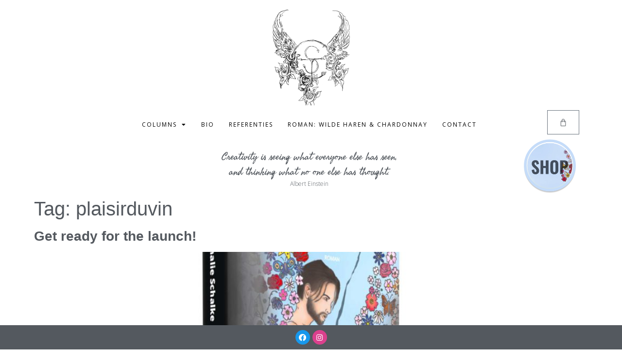

--- FILE ---
content_type: text/css
request_url: https://www.storytellconcepten.nl/wp-content/uploads/elementor/css/post-1014.css?ver=1690295866
body_size: 617
content:
.elementor-kit-1014{--e-global-color-primary:#54595F;--e-global-color-secondary:#54595F;--e-global-color-text:#000000;--e-global-color-accent:#ACCADE;--e-global-typography-primary-font-family:"Open Sans";--e-global-typography-primary-font-size:16px;--e-global-typography-primary-font-weight:400;--e-global-typography-primary-line-height:24px;--e-global-typography-primary-letter-spacing:0px;--e-global-typography-secondary-font-family:"Open Sans";--e-global-typography-secondary-font-size:24px;--e-global-typography-secondary-font-weight:400;--e-global-typography-text-font-family:"Open Sans";--e-global-typography-text-font-size:14px;--e-global-typography-text-font-weight:300;--e-global-typography-accent-font-family:"Open Sans";--e-global-typography-accent-font-size:14px;--e-global-typography-accent-font-weight:300;}.elementor-kit-1014 a{color:var( --e-global-color-primary );font-weight:bold;}.elementor-kit-1014 a:hover{color:var( --e-global-color-accent );}.elementor-kit-1014 h1{color:var( --e-global-color-secondary );}.elementor-kit-1014 h2{color:var( --e-global-color-text );font-size:28px;}.elementor-kit-1014 h3{color:var( --e-global-color-secondary );}.elementor-kit-1014 h4{color:var( --e-global-color-secondary );font-family:var( --e-global-typography-secondary-font-family ), Sans-serif;font-size:var( --e-global-typography-secondary-font-size );font-weight:var( --e-global-typography-secondary-font-weight );}.elementor-kit-1014 h5{color:var( --e-global-color-secondary );}.elementor-kit-1014 h6{color:var( --e-global-color-secondary );font-size:16px;font-weight:bold;line-height:20px;}.elementor-section.elementor-section-boxed > .elementor-container{max-width:1140px;}.e-con{--container-max-width:1140px;}.elementor-widget:not(:last-child){margin-bottom:20px;}.elementor-element{--widgets-spacing:20px;}{}h1.entry-title{display:var(--page-title-display);}.elementor-kit-1014 e-page-transition{background-color:#FFBC7D;}.site-header{padding-inline-end:0px;padding-inline-start:0px;}@media(max-width:1024px){.elementor-kit-1014 h4{font-size:var( --e-global-typography-secondary-font-size );}.elementor-section.elementor-section-boxed > .elementor-container{max-width:1024px;}.e-con{--container-max-width:1024px;}}@media(max-width:767px){.elementor-kit-1014 h4{font-size:var( --e-global-typography-secondary-font-size );}.elementor-section.elementor-section-boxed > .elementor-container{max-width:767px;}.e-con{--container-max-width:767px;}}/* Start custom CSS */h6, .h6
{padding-top:10px;
padding-bottom:8px;
margin-bottom:0px;
}/* End custom CSS */

--- FILE ---
content_type: text/css
request_url: https://www.storytellconcepten.nl/wp-content/uploads/elementor/css/post-1043.css?ver=1690295867
body_size: 1360
content:
.elementor-1043 .elementor-element.elementor-element-b5eb40c > .elementor-element-populated{margin:0px 0px 0px 0px;--e-column-margin-right:0px;--e-column-margin-left:0px;padding:0px 0px 0px 0px;}.elementor-1043 .elementor-element.elementor-element-cbfc3c0 img{width:40%;}.elementor-1043 .elementor-element.elementor-element-cbfc3c0 > .elementor-widget-container{margin:20px 0px 0px 0px;padding:0px 0px 0px 0px;}.elementor-bc-flex-widget .elementor-1043 .elementor-element.elementor-element-682f280.elementor-column .elementor-widget-wrap{align-items:center;}.elementor-1043 .elementor-element.elementor-element-682f280.elementor-column.elementor-element[data-element_type="column"] > .elementor-widget-wrap.elementor-element-populated{align-content:center;align-items:center;}.elementor-1043 .elementor-element.elementor-element-682f280.elementor-column > .elementor-widget-wrap{justify-content:center;}.elementor-1043 .elementor-element.elementor-element-682f280 > .elementor-element-populated{margin:0px 0px 0px 0px;--e-column-margin-right:0px;--e-column-margin-left:0px;padding:0px 0px 0px 0px;}.elementor-1043 .elementor-element.elementor-element-397de76 .elementor-menu-toggle{margin:0 auto;background-color:var( --e-global-color-secondary );}.elementor-1043 .elementor-element.elementor-element-397de76 .elementor-nav-menu .elementor-item{font-family:"Open Sans", Sans-serif;font-size:12px;font-weight:400;text-transform:uppercase;line-height:20px;letter-spacing:2px;}.elementor-1043 .elementor-element.elementor-element-397de76 .elementor-nav-menu--main .elementor-item{color:var( --e-global-color-text );fill:var( --e-global-color-text );padding-left:0px;padding-right:0px;padding-top:0px;padding-bottom:0px;}.elementor-1043 .elementor-element.elementor-element-397de76 .elementor-nav-menu--main .elementor-item:hover,
					.elementor-1043 .elementor-element.elementor-element-397de76 .elementor-nav-menu--main .elementor-item.elementor-item-active,
					.elementor-1043 .elementor-element.elementor-element-397de76 .elementor-nav-menu--main .elementor-item.highlighted,
					.elementor-1043 .elementor-element.elementor-element-397de76 .elementor-nav-menu--main .elementor-item:focus{color:var( --e-global-color-secondary );fill:var( --e-global-color-secondary );}.elementor-1043 .elementor-element.elementor-element-397de76 .elementor-nav-menu--main:not(.e--pointer-framed) .elementor-item:before,
					.elementor-1043 .elementor-element.elementor-element-397de76 .elementor-nav-menu--main:not(.e--pointer-framed) .elementor-item:after{background-color:var( --e-global-color-accent );}.elementor-1043 .elementor-element.elementor-element-397de76 .e--pointer-framed .elementor-item:before,
					.elementor-1043 .elementor-element.elementor-element-397de76 .e--pointer-framed .elementor-item:after{border-color:var( --e-global-color-accent );}.elementor-1043 .elementor-element.elementor-element-397de76 .elementor-nav-menu--main .elementor-item.elementor-item-active{color:var( --e-global-color-accent );}.elementor-1043 .elementor-element.elementor-element-397de76 .elementor-nav-menu--main:not(.e--pointer-framed) .elementor-item.elementor-item-active:before,
					.elementor-1043 .elementor-element.elementor-element-397de76 .elementor-nav-menu--main:not(.e--pointer-framed) .elementor-item.elementor-item-active:after{background-color:#FFFFFF;}.elementor-1043 .elementor-element.elementor-element-397de76 .e--pointer-framed .elementor-item.elementor-item-active:before,
					.elementor-1043 .elementor-element.elementor-element-397de76 .e--pointer-framed .elementor-item.elementor-item-active:after{border-color:#FFFFFF;}.elementor-1043 .elementor-element.elementor-element-397de76 .e--pointer-framed .elementor-item:before{border-width:1px;}.elementor-1043 .elementor-element.elementor-element-397de76 .e--pointer-framed.e--animation-draw .elementor-item:before{border-width:0 0 1px 1px;}.elementor-1043 .elementor-element.elementor-element-397de76 .e--pointer-framed.e--animation-draw .elementor-item:after{border-width:1px 1px 0 0;}.elementor-1043 .elementor-element.elementor-element-397de76 .e--pointer-framed.e--animation-corners .elementor-item:before{border-width:1px 0 0 1px;}.elementor-1043 .elementor-element.elementor-element-397de76 .e--pointer-framed.e--animation-corners .elementor-item:after{border-width:0 1px 1px 0;}.elementor-1043 .elementor-element.elementor-element-397de76 .e--pointer-underline .elementor-item:after,
					 .elementor-1043 .elementor-element.elementor-element-397de76 .e--pointer-overline .elementor-item:before,
					 .elementor-1043 .elementor-element.elementor-element-397de76 .e--pointer-double-line .elementor-item:before,
					 .elementor-1043 .elementor-element.elementor-element-397de76 .e--pointer-double-line .elementor-item:after{height:1px;}.elementor-1043 .elementor-element.elementor-element-397de76{--e-nav-menu-horizontal-menu-item-margin:calc( 30px / 2 );}.elementor-1043 .elementor-element.elementor-element-397de76 .elementor-nav-menu--main:not(.elementor-nav-menu--layout-horizontal) .elementor-nav-menu > li:not(:last-child){margin-bottom:30px;}.elementor-1043 .elementor-element.elementor-element-397de76 .elementor-nav-menu--dropdown a, .elementor-1043 .elementor-element.elementor-element-397de76 .elementor-menu-toggle{color:#FFFFFF;}.elementor-1043 .elementor-element.elementor-element-397de76 .elementor-nav-menu--dropdown{background-color:var( --e-global-color-accent );}.elementor-1043 .elementor-element.elementor-element-397de76 .elementor-nav-menu--dropdown .elementor-item, .elementor-1043 .elementor-element.elementor-element-397de76 .elementor-nav-menu--dropdown  .elementor-sub-item{font-family:"Open Sans", Sans-serif;font-size:12px;font-weight:500;text-transform:uppercase;letter-spacing:1px;}.elementor-1043 .elementor-element.elementor-element-397de76 .elementor-nav-menu--dropdown a{padding-left:10px;padding-right:10px;padding-top:10px;padding-bottom:10px;}.elementor-1043 .elementor-element.elementor-element-397de76 .elementor-nav-menu--dropdown li:not(:last-child){border-style:solid;border-color:#FFFFFF;border-bottom-width:1px;}.elementor-1043 .elementor-element.elementor-element-397de76 div.elementor-menu-toggle{color:#FFFFFF;}.elementor-1043 .elementor-element.elementor-element-397de76 div.elementor-menu-toggle svg{fill:#FFFFFF;}.elementor-1043 .elementor-element.elementor-element-397de76 > .elementor-widget-container{margin:0px 0px 0px 0px;padding:20px 0px 0px 0px;}.elementor-bc-flex-widget .elementor-1043 .elementor-element.elementor-element-1f2f699.elementor-column .elementor-widget-wrap{align-items:center;}.elementor-1043 .elementor-element.elementor-element-1f2f699.elementor-column.elementor-element[data-element_type="column"] > .elementor-widget-wrap.elementor-element-populated{align-content:center;align-items:center;}.elementor-1043 .elementor-element.elementor-element-1f2f699.elementor-column > .elementor-widget-wrap{justify-content:flex-end;}.elementor-1043 .elementor-element.elementor-element-889a470{--main-alignment:right;--divider-style:solid;--subtotal-divider-style:solid;--elementor-remove-from-cart-button:none;--remove-from-cart-button:block;--toggle-button-icon-color:var( --e-global-color-secondary );--cart-border-style:none;--cart-footer-layout:1fr 1fr;--products-max-height-sidecart:calc(100vh - 240px);--products-max-height-minicart:calc(100vh - 385px);}.elementor-1043 .elementor-element.elementor-element-889a470 .widget_shopping_cart_content{--subtotal-divider-left-width:0;--subtotal-divider-right-width:0;}.elementor-1043 .elementor-element.elementor-element-31b4b07 > .elementor-widget-wrap > .elementor-widget:not(.elementor-widget__width-auto):not(.elementor-widget__width-initial):not(:last-child):not(.elementor-absolute){margin-bottom:0px;}.elementor-1043 .elementor-element.elementor-element-31b4b07 > .elementor-element-populated{margin:0px 0px 0px 0px;--e-column-margin-right:0px;--e-column-margin-left:0px;padding:20px 0px 0px 0px;}.elementor-1043 .elementor-element.elementor-element-9bb7a25{text-align:center;color:#54595F;font-family:"Taprom", Sans-serif;font-size:21px;font-weight:400;}.elementor-1043 .elementor-element.elementor-element-9bb7a25 > .elementor-widget-container{margin:0px 0px -14px 0px;}.elementor-1043 .elementor-element.elementor-element-3828f44{text-align:center;color:var( --e-global-color-secondary );font-family:"Open Sans", Sans-serif;font-size:12px;font-weight:200;}.elementor-1043 .elementor-element.elementor-element-3828f44 > .elementor-widget-container{margin:0px 0px 0px 0px;padding:0px 0px 0px 0px;}.elementor-1043 .elementor-element.elementor-element-bfe2b80 > .elementor-element-populated{margin:0px 0px 0px 0px;--e-column-margin-right:0px;--e-column-margin-left:0px;padding:0px 0px 0px 0px;}.elementor-1043 .elementor-element.elementor-element-9213eef{text-align:center;}.elementor-1043 .elementor-element.elementor-element-9213eef img{width:75%;}@media(max-width:767px){.elementor-1043 .elementor-element.elementor-element-9bb7a25{font-size:18px;}.elementor-1043 .elementor-element.elementor-element-9213eef img{width:75px;}.elementor-1043 .elementor-element.elementor-element-9213eef > .elementor-widget-container{margin:10px 0px 0px 0px;}}@media(min-width:768px){.elementor-1043 .elementor-element.elementor-element-682f280{width:12.5%;}.elementor-1043 .elementor-element.elementor-element-431245b{width:74.333%;}.elementor-1043 .elementor-element.elementor-element-1f2f699{width:12.5%;}.elementor-1043 .elementor-element.elementor-element-5e22d1c{width:12.5%;}.elementor-1043 .elementor-element.elementor-element-31b4b07{width:74.333%;}.elementor-1043 .elementor-element.elementor-element-bfe2b80{width:12.5%;}}

--- FILE ---
content_type: text/css
request_url: https://www.storytellconcepten.nl/wp-content/uploads/elementor/css/post-1102.css?ver=1690295867
body_size: 1213
content:
.elementor-1102 .elementor-element.elementor-element-b64a506 > .elementor-container > .elementor-column > .elementor-widget-wrap{align-content:flex-end;align-items:flex-end;}.elementor-1102 .elementor-element.elementor-element-b64a506:not(.elementor-motion-effects-element-type-background), .elementor-1102 .elementor-element.elementor-element-b64a506 > .elementor-motion-effects-container > .elementor-motion-effects-layer{background-color:var( --e-global-color-primary );}.elementor-1102 .elementor-element.elementor-element-b64a506{border-style:solid;border-width:1px 0px 0px 0px;border-color:var( --e-global-color-accent );transition:background 0.3s, border 0.3s, border-radius 0.3s, box-shadow 0.3s;color:#FFFFFF;margin-top:0px;margin-bottom:0px;padding:0px 0px 0px 0px;z-index:10;}.elementor-1102 .elementor-element.elementor-element-b64a506 > .elementor-background-overlay{transition:background 0.3s, border-radius 0.3s, opacity 0.3s;}.elementor-1102 .elementor-element.elementor-element-b64a506 .elementor-heading-title{color:#FFFFFF;}.elementor-1102 .elementor-element.elementor-element-b64a506 a{color:#FFFFFF;}.elementor-1102 .elementor-element.elementor-element-b64a506 a:hover{color:#FFFFFF;}.elementor-1102 .elementor-element.elementor-element-16a85b4 > .elementor-element-populated{transition:background 0.3s, border 0.3s, border-radius 0.3s, box-shadow 0.3s;margin:0px 0px 0px 0px;--e-column-margin-right:0px;--e-column-margin-left:0px;padding:0px 0px 0px 0px;}.elementor-1102 .elementor-element.elementor-element-16a85b4 > .elementor-element-populated > .elementor-background-overlay{transition:background 0.3s, border-radius 0.3s, opacity 0.3s;}.elementor-1102 .elementor-element.elementor-element-fa826a7{color:#FFFFFF;}.elementor-1102 .elementor-element.elementor-element-fa826a7 > .elementor-widget-container{padding:10px 10px 10px 10px;}.elementor-bc-flex-widget .elementor-1102 .elementor-element.elementor-element-b20ae09.elementor-column .elementor-widget-wrap{align-items:flex-start;}.elementor-1102 .elementor-element.elementor-element-b20ae09.elementor-column.elementor-element[data-element_type="column"] > .elementor-widget-wrap.elementor-element-populated{align-content:flex-start;align-items:flex-start;}.elementor-1102 .elementor-element.elementor-element-b20ae09.elementor-column > .elementor-widget-wrap{justify-content:center;}.elementor-1102 .elementor-element.elementor-element-25c2c24 .elementor-repeater-item-fc625a1.elementor-social-icon{background-color:#1798ED;}.elementor-1102 .elementor-element.elementor-element-25c2c24 .elementor-repeater-item-6535486.elementor-social-icon{background-color:#DB408D;}.elementor-1102 .elementor-element.elementor-element-25c2c24{--grid-template-columns:repeat(0, auto);--icon-size:15px;--grid-column-gap:5px;--grid-row-gap:0px;z-index:1;}.elementor-1102 .elementor-element.elementor-element-25c2c24 .elementor-widget-container{text-align:center;}.elementor-1102 .elementor-element.elementor-element-25c2c24 > .elementor-widget-container{margin:0px 0px 0px 0px;padding:0px 0px 0px 0px;}.elementor-bc-flex-widget .elementor-1102 .elementor-element.elementor-element-35cea3a.elementor-column .elementor-widget-wrap{align-items:center;}.elementor-1102 .elementor-element.elementor-element-35cea3a.elementor-column.elementor-element[data-element_type="column"] > .elementor-widget-wrap.elementor-element-populated{align-content:center;align-items:center;}.elementor-1102 .elementor-element.elementor-element-35cea3a.elementor-column > .elementor-widget-wrap{justify-content:flex-end;}.elementor-1102 .elementor-element.elementor-element-35cea3a > .elementor-element-populated{transition:background 0.3s, border 0.3s, border-radius 0.3s, box-shadow 0.3s;}.elementor-1102 .elementor-element.elementor-element-35cea3a > .elementor-element-populated > .elementor-background-overlay{transition:background 0.3s, border-radius 0.3s, opacity 0.3s;}.elementor-1102 .elementor-element.elementor-element-a775483 .elementor-nav-menu .elementor-item{font-family:"Open Sans", Sans-serif;font-size:14px;font-weight:400;line-height:20px;letter-spacing:0px;}.elementor-1102 .elementor-element.elementor-element-a775483 .elementor-nav-menu--main .elementor-item{color:#FFFFFF;fill:#FFFFFF;padding-left:0px;padding-right:0px;padding-top:5px;padding-bottom:5px;}.elementor-1102 .elementor-element.elementor-element-a775483 .elementor-nav-menu--main .elementor-item.elementor-item-active{color:var( --e-global-color-accent );}.elementor-1102 .elementor-element.elementor-element-a775483 .elementor-nav-menu--main:not(.e--pointer-framed) .elementor-item.elementor-item-active:before,
					.elementor-1102 .elementor-element.elementor-element-a775483 .elementor-nav-menu--main:not(.e--pointer-framed) .elementor-item.elementor-item-active:after{background-color:var( --e-global-color-accent );}.elementor-1102 .elementor-element.elementor-element-a775483 .e--pointer-framed .elementor-item.elementor-item-active:before,
					.elementor-1102 .elementor-element.elementor-element-a775483 .e--pointer-framed .elementor-item.elementor-item-active:after{border-color:var( --e-global-color-accent );}.elementor-1102 .elementor-element.elementor-element-a775483 .e--pointer-framed .elementor-item:before{border-width:0px;}.elementor-1102 .elementor-element.elementor-element-a775483 .e--pointer-framed.e--animation-draw .elementor-item:before{border-width:0 0 0px 0px;}.elementor-1102 .elementor-element.elementor-element-a775483 .e--pointer-framed.e--animation-draw .elementor-item:after{border-width:0px 0px 0 0;}.elementor-1102 .elementor-element.elementor-element-a775483 .e--pointer-framed.e--animation-corners .elementor-item:before{border-width:0px 0 0 0px;}.elementor-1102 .elementor-element.elementor-element-a775483 .e--pointer-framed.e--animation-corners .elementor-item:after{border-width:0 0px 0px 0;}.elementor-1102 .elementor-element.elementor-element-a775483 .e--pointer-underline .elementor-item:after,
					 .elementor-1102 .elementor-element.elementor-element-a775483 .e--pointer-overline .elementor-item:before,
					 .elementor-1102 .elementor-element.elementor-element-a775483 .e--pointer-double-line .elementor-item:before,
					 .elementor-1102 .elementor-element.elementor-element-a775483 .e--pointer-double-line .elementor-item:after{height:0px;}.elementor-1102 .elementor-element.elementor-element-a775483{--e-nav-menu-horizontal-menu-item-margin:calc( 0px / 2 );}.elementor-1102 .elementor-element.elementor-element-a775483 .elementor-nav-menu--main:not(.elementor-nav-menu--layout-horizontal) .elementor-nav-menu > li:not(:last-child){margin-bottom:0px;}.elementor-1102 .elementor-element.elementor-element-a775483 .elementor-nav-menu--dropdown a, .elementor-1102 .elementor-element.elementor-element-a775483 .elementor-menu-toggle{color:#FFFFFF;}.elementor-1102 .elementor-element.elementor-element-a775483 .elementor-nav-menu--dropdown{background-color:var( --e-global-color-primary );}.elementor-1102 .elementor-element.elementor-element-a775483 .elementor-nav-menu--dropdown a:hover,
					.elementor-1102 .elementor-element.elementor-element-a775483 .elementor-nav-menu--dropdown a.elementor-item-active,
					.elementor-1102 .elementor-element.elementor-element-a775483 .elementor-nav-menu--dropdown a.highlighted,
					.elementor-1102 .elementor-element.elementor-element-a775483 .elementor-menu-toggle:hover{color:var( --e-global-color-accent );}.elementor-1102 .elementor-element.elementor-element-a775483 > .elementor-widget-container{padding:0px 0px 0px 0px;}.elementor-1102 .elementor-element.elementor-element-cfb64be:not(.elementor-motion-effects-element-type-background), .elementor-1102 .elementor-element.elementor-element-cfb64be > .elementor-motion-effects-container > .elementor-motion-effects-layer{background-color:var( --e-global-color-primary );}.elementor-1102 .elementor-element.elementor-element-cfb64be{transition:background 0.3s, border 0.3s, border-radius 0.3s, box-shadow 0.3s;margin-top:-110px;margin-bottom:0px;padding:0px 0px 0px 0px;}.elementor-1102 .elementor-element.elementor-element-cfb64be > .elementor-background-overlay{transition:background 0.3s, border-radius 0.3s, opacity 0.3s;}.elementor-1102 .elementor-element.elementor-element-a5e1c10 .elementor-repeater-item-fc625a1.elementor-social-icon{background-color:#1798ED;}.elementor-1102 .elementor-element.elementor-element-a5e1c10 .elementor-repeater-item-6535486.elementor-social-icon{background-color:#DB408D;}.elementor-1102 .elementor-element.elementor-element-a5e1c10{--grid-template-columns:repeat(0, auto);--icon-size:15px;--grid-column-gap:5px;--grid-row-gap:0px;z-index:1;}.elementor-1102 .elementor-element.elementor-element-a5e1c10 .elementor-widget-container{text-align:center;}.elementor-1102 .elementor-element.elementor-element-a5e1c10 > .elementor-widget-container{padding:0px 0px 0px 0px;}@media(max-width:1024px){.elementor-1102 .elementor-element.elementor-element-a775483 > .elementor-widget-container{padding:0px 0px 0px 0px;}}@media(max-width:767px){.elementor-1102 .elementor-element.elementor-element-fa826a7{text-align:center;}}